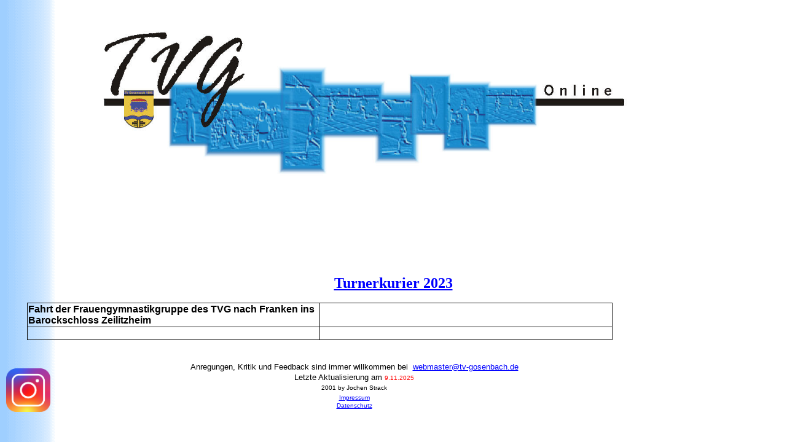

--- FILE ---
content_type: text/html
request_url: http://www.tv-gosenbach.de/turnerkurier.htm
body_size: 4537
content:
<html>

<head>
<meta http-equiv="Content-Type" content="text/html; charset=windows-1252">
<title>Turnerkurier</title>
<meta name="GENERATOR" content="Microsoft FrontPage 5.0">
<meta name="ProgId" content="FrontPage.Editor.Document">

















<!--mstheme--><link rel="stylesheet" type="text/css" href="_themes/kopie-von-berg-nge/kopi1111.css"><meta name="Microsoft Theme" content="kopie-von-berg-nge 1111, default">
<meta name="Microsoft Border" content="tlrb, default">
</head>

<body><!--msnavigation--><table border="0" cellpadding="0" cellspacing="0" width="100%"><tr><td><font face="Arial, Helvetica">
<p align="center">
&nbsp;&nbsp;&nbsp;&nbsp; </p>
<div align="left">
<table border="0" cellspacing="1" width="1273" id="AutoNumber5">
  <tr>
    <td width="133">&nbsp;</td>
    <td width="5">&nbsp;</td>
    <td width="5">&nbsp;</td>
    <td width="1107">
<img border="0" src="Startpage-bilder/TVG-Banner.jpg" width="878" height="242"></td>
  </tr>
  <tr>
    <td width="133">&nbsp;</td>
    <td width="5">&nbsp;</td>
    <td width="1117" colspan="2">
    &nbsp;</td>
  </tr>
  </table>
</div>
</font></td></tr><!--msnavigation--></table><!--msnavigation--><table dir="ltr" border="0" cellpadding="0" cellspacing="0" width="100%"><tr><td valign="top" width="1%">

<p>
&nbsp;</p>

<p>
&nbsp;</p>

<p>
&nbsp;</p>

<p style="text-align: center">
</p>

<p style="text-align: center">
&nbsp;</p>

<p style="text-align: center">
&nbsp;</p>

<p style="text-align: center">
&nbsp;</p>

<p style="text-align: center">
&nbsp;</p>

<p style="text-align: center">
&nbsp;</p>

</td><td valign="top" width="24"></td><!--msnavigation--><td valign="top">
<p>&nbsp;</p>
<p>&nbsp;</p>
<p>&nbsp;</p>
<p>&nbsp;</p>
<h3 style="text-align: center"><u><b><font face="Lucida Console" size="5">
Turnerkurier 2023</font></b></u></h3>

<table border="1" cellspacing="1" style="border-collapse: collapse" bordercolor="#111111" width="80%" id="AutoNumber7">
  <tr>
    <td width="50%"><b>
    <span style="font-size: 12.0pt; font-family: Arial,sans-serif">Fahrt der 
    Frauengymnastikgruppe des TVG nach Franken ins Barockschloss Zeilitzheim</span></b></td>
    <td width="50%">&nbsp;</td>
  </tr>
  <tr>
    <td width="50%">&nbsp;</td>
    <td width="50%">&nbsp;</td>
  </tr>
</table>

<p style="text-align: center">&nbsp;</p>

<p style="text-align: center"></p>

<!--msnavigation--></td><td valign="top" width="24"></td><td valign="top" width="1%">
<p>&nbsp;</p>

</td></tr><!--msnavigation--></table><!--msnavigation--><table border="0" cellpadding="0" cellspacing="0" width="100%"><tr><td>

<font face="Arial, Helvetica">
<table border="0" cellspacing="1" width="81%" id="AutoNumber6">
  <tr>
    <td width="11%"> <font face="Arial, Helvetica">
    <a href="https://www.instagram.com/tvgosenbach">
    <img border="0" src="_borders/vecteezy_instagram-icon-logo-symbol_24170870.png" width="72" height="71" align="left"></a></font></td>
    <td width="89%">

<font face="Arial, Helvetica">
<p style="MARGIN-TOP: 0px; MARGIN-BOTTOM: 0px; WORD-SPACING: 0px; LINE-HEIGHT: 100%; text-align:center">
<font face="Arial" size="2">Anregungen, Kritik und Feedback sind immer 
willkommen bei&nbsp; <a href="mailto:webmaster@tv-gosenbach.de">
webmaster@tv-gosenbach.de</a></font> </p>
<p style="MARGIN-TOP: 0px; MARGIN-BOTTOM: 0px; WORD-SPACING: 0px; LINE-HEIGHT: 100%; text-align:center">
<font size="2">Letzte Aktualisierung am</font></font> <font face="Arial, Helvetica">
<font size="1" color="#FF0000">9.11.2025</font></p>
<p style="MARGIN-TOP: 0px; MARGIN-BOTTOM: 0px; WORD-SPACING: 0px; LINE-HEIGHT: 100%; text-align:center">
<font face="Arial" size="1">2001 by Jochen Strack </font></p>
<p style="MARGIN-TOP: 0px; MARGIN-BOTTOM: 0px; WORD-SPACING: 0px; LINE-HEIGHT: 100%; text-align:center">
<font face="Arial" size="1">
<a href="impressum.htm">Impressum</a></font></p>
</font> <font size="1">
<p style="MARGIN-TOP: 0px; MARGIN-BOTTOM: 0px; WORD-SPACING: 0px; LINE-HEIGHT: 100%; text-align:center">
<a href="datenschutz.htm">Datenschutz</a></p>
</font> <font face="Arial, Helvetica">
<p style="MARGIN-TOP: 0px; MARGIN-BOTTOM: 0px; WORD-SPACING: 0px; LINE-HEIGHT: 100%; text-align:center">
<font size="1" color="#FFFFFF"><a href="mailto:mailteil@gonet100.de">
<font color="#FFFFFF">mailteil@gonet100.de</font></a></font></p>
</font></td>
  </tr>
</table>
</font></td></tr><!--msnavigation--></table></body>

</html>

--- FILE ---
content_type: text/css
request_url: http://www.tv-gosenbach.de/_themes/kopie-von-berg-nge/kopi1111.css
body_size: 23418
content:
.mstheme
{
	separator-image: url(blesepa.gif);
	list-image-1: url(blebul1a.gif);
	list-image-2: url(blebul2a.gif);
	list-image-3: url(blebul3a.gif);
	nav-banner-image: url(blebanna.gif);
	navbutton-horiz-normal: url(blenavha.gif);
	navbutton-horiz-hovered: url(blenavhh.gif);
	navbutton-horiz-pushed: url(blenavhs.gif);
	navbutton-vert-normal: url(blenavva.gif);
	navbutton-vert-hovered: url(blenavvh.gif);
	navbutton-vert-pushed: url(blenavvs.gif);
	navbutton-home-normal: url(blehomea.gif);
	navbutton-home-hovered: url(blehomeh.gif);
	navbutton-home-pushed: url(blehomep.gif);
	navbutton-next-normal: url(blenexta.gif);
	navbutton-next-hovered: url(blenexth.gif);
	navbutton-next-pushed: url(blenextp.gif);
	navbutton-prev-normal: url(blebacka.gif);
	navbutton-prev-hovered: url(blebackh.gif);
	navbutton-prev-pushed: url(blebackp.gif);
	navbutton-up-normal: url(bleupa.gif);
	navbutton-up-hovered: url(bleuph.gif);
	navbutton-up-pushed: url(bleupp.gif);
}
.mstheme-bannertxt
{
	font-family: Trebuchet MS, Arial, Helvetica;
	color: rgb(255, 204, 0);
	font-size: 6;
	font-style: normal;
	font-weight: normal;
}
.mstheme-horiz-navtxt
{
	font-family: Verdana, Arial, Helvetica;
	color: rgb(0, 0, 0);
	font-size: 2;
	font-style: normal;
	font-weight: bold;
}
.mstheme-vert-navtxt
{
	font-family: Verdana, Arial, Helvetica;
	color: rgb(0, 0, 0);
	font-size: 2;
	font-style: normal;
	font-weight: bold;
	text-align: right;
}
.mstheme-navtxthome
{
	font-family: Trebuchet MS, Arial, Helvetica;
	color: rgb(255, 204, 0);
	font-size: 1;
	font-style: normal;
	font-weight: normal;
}
.mstheme-navtxtnext
{
	font-family: Trebuchet MS, Arial, Helvetica;
	color: rgb(255, 204, 0);
	font-size: 1;
	font-style: normal;
	font-weight: normal;
}
.mstheme-navtxtprev
{
	font-family: Trebuchet MS, Arial, Helvetica;
	color: rgb(255, 204, 0);
	font-size: 1;
	font-style: normal;
	font-weight: normal;
}
.mstheme-navtxtup
{
	font-family: Trebuchet MS, Arial, Helvetica;
	color: rgb(255, 204, 0);
	font-size: 1;
	font-style: normal;
	font-weight: normal;
}
ul
{
	list-style-image: url('blebul1a.gif');
}
ul ul
{
	list-style-image: url('blebul2a.gif');
}
ul ul ul
{
	list-style-image: url('blebul3a.gif');
}
a:link
{
	color: rgb(0, 0, 255);
}
a:active
{
	color: rgb(0, 0, 255);
}
a:visited
{
	color: rgb(0, 0, 255);
}
body
{
	background-color: rgb(255, 255, 255);
	color: rgb(0, 0, 0);
}
table
{
	table-border-color-light: rgb(255, 204, 51);
	table-border-color-dark: rgb(255, 204, 51);
}
h1
{
	color: rgb(0, 0, 255);
}
h2
{
	color: rgb(0, 0, 255);
}
h3
{
	color: rgb(0, 0, 255);
}
h4
{
	color: rgb(0, 0, 255);
}
h5
{
	color: rgb(0, 0, 255);
}
h6
{
	color: rgb(0, 0, 255);
}
button
{
	background-color: rgb(0, 0, 255);
	color: rgb(255, 255, 255);
}
label
{
	color: rgb(0, 0, 0);
}
.mstheme-text
{
}
textarea
{
	color: rgb(0, 0, 11);
}
fieldset
{
	color: rgb(0, 0, 11);
}
legend
{
	color: rgb(0, 0, 255);
}
select
{
	color: rgb(0, 0, 11);
}
caption
{
	color: rgb(51, 0, 153);
}
th
{
	color: rgb(0, 0, 0);
}
.mstheme-bannertxt a:link
{
	color: rgb(0, 0, 255);
}
.mstheme-bannertxt a:active
{
	color: rgb(0, 0, 255);
}
.mstheme-bannertxt a:visited
{
	color: rgb(0, 0, 255);
}
.mstheme-bannertxt-g
{
	font-family: Trebuchet MS, Arial, Helvetica;
	color: rgb(255, 204, 0);
	font-size: 6;
	font-style: normal;
	font-weight: normal;
}
.mstheme-bannertxt-g a:link
{
	color: rgb(0, 0, 255);
}
.mstheme-bannertxt-g a:active
{
	color: rgb(0, 0, 255);
}
.mstheme-bannertxt-g a:visited
{
	color: rgb(0, 0, 255);
}
.mstheme-bannertxt-s
{
	font-family: Trebuchet MS, Arial, Helvetica;
	color: rgb(255, 204, 0);
	font-size: 6;
	font-style: normal;
	font-weight: normal;
}
.mstheme-bannertxt-s a:link
{
	color: rgb(0, 0, 255);
}
.mstheme-bannertxt-s a:active
{
	color: rgb(0, 0, 255);
}
.mstheme-bannertxt-s a:visited
{
	color: rgb(0, 0, 255);
}
.mstheme-horiz-navtxt a:link
{
	color: rgb(0, 0, 255);
}
.mstheme-horiz-navtxt a:active
{
	color: rgb(0, 0, 255);
}
.mstheme-horiz-navtxt a:visited
{
	color: rgb(0, 0, 255);
}
.mstheme-horiz-navtxt-g
{
	font-family: Verdana, Arial, Helvetica;
	color: rgb(0, 0, 0);
	font-size: 2;
	font-style: normal;
	font-weight: bold;
}
.mstheme-horiz-navtxt-g a:link
{
	color: rgb(0, 0, 255);
}
.mstheme-horiz-navtxt-g a:active
{
	color: rgb(0, 0, 255);
}
.mstheme-horiz-navtxt-g a:visited
{
	color: rgb(0, 0, 255);
}
.mstheme-horiz-navtxt-gs
{
	font-family: Verdana, Arial, Helvetica;
	color: rgb(0, 0, 0);
	font-size: 2;
	font-style: normal;
	font-weight: bold;
}
.mstheme-horiz-navtxt-gs a:link
{
	color: rgb(0, 0, 255);
}
.mstheme-horiz-navtxt-gs a:active
{
	color: rgb(0, 0, 255);
}
.mstheme-horiz-navtxt-gs a:visited
{
	color: rgb(0, 0, 255);
}
.mstheme-navtxthome a:link
{
	color: rgb(0, 0, 255);
}
.mstheme-navtxthome a:active
{
	color: rgb(0, 0, 255);
}
.mstheme-navtxthome a:visited
{
	color: rgb(0, 0, 255);
}
.mstheme-navtxthome-g
{
	font-family: Trebuchet MS, Arial, Helvetica;
	color: rgb(255, 204, 0);
	font-size: 1;
	font-style: normal;
	font-weight: normal;
}
.mstheme-navtxthome-g a:link
{
	color: rgb(0, 0, 255);
}
.mstheme-navtxthome-g a:active
{
	color: rgb(0, 0, 255);
}
.mstheme-navtxthome-g a:visited
{
	color: rgb(0, 0, 255);
}
.mstheme-navtxthome-gs
{
	font-family: Trebuchet MS, Arial, Helvetica;
	color: rgb(255, 204, 0);
	font-size: 1;
	font-style: normal;
	font-weight: normal;
}
.mstheme-navtxthome-gs a:link
{
	color: rgb(0, 0, 255);
}
.mstheme-navtxthome-gs a:active
{
	color: rgb(0, 0, 255);
}
.mstheme-navtxthome-gs a:visited
{
	color: rgb(0, 0, 255);
}
.mstheme-navtxtnext a:link
{
	color: rgb(0, 0, 255);
}
.mstheme-navtxtnext a:active
{
	color: rgb(0, 0, 255);
}
.mstheme-navtxtnext a:visited
{
	color: rgb(0, 0, 255);
}
.mstheme-navtxtnext-g
{
	font-family: Trebuchet MS, Arial, Helvetica;
	color: rgb(255, 204, 0);
	font-size: 1;
	font-style: normal;
	font-weight: normal;
}
.mstheme-navtxtnext-g a:link
{
	color: rgb(0, 0, 255);
}
.mstheme-navtxtnext-g a:active
{
	color: rgb(0, 0, 255);
}
.mstheme-navtxtnext-g a:visited
{
	color: rgb(0, 0, 255);
}
.mstheme-navtxtnext-gs
{
	font-family: Trebuchet MS, Arial, Helvetica;
	color: rgb(255, 204, 0);
	font-size: 1;
	font-style: normal;
	font-weight: normal;
}
.mstheme-navtxtnext-gs a:link
{
	color: rgb(0, 0, 255);
}
.mstheme-navtxtnext-gs a:active
{
	color: rgb(0, 0, 255);
}
.mstheme-navtxtnext-gs a:visited
{
	color: rgb(0, 0, 255);
}
.mstheme-navtxtprev a:link
{
	color: rgb(0, 0, 255);
}
.mstheme-navtxtprev a:active
{
	color: rgb(0, 0, 255);
}
.mstheme-navtxtprev a:visited
{
	color: rgb(0, 0, 255);
}
.mstheme-navtxtprev-g
{
	font-family: Trebuchet MS, Arial, Helvetica;
	color: rgb(255, 204, 0);
	font-size: 1;
	font-style: normal;
	font-weight: normal;
}
.mstheme-navtxtprev-g a:link
{
	color: rgb(0, 0, 255);
}
.mstheme-navtxtprev-g a:active
{
	color: rgb(0, 0, 255);
}
.mstheme-navtxtprev-g a:visited
{
	color: rgb(0, 0, 255);
}
.mstheme-navtxtprev-gs
{
	font-family: Trebuchet MS, Arial, Helvetica;
	color: rgb(255, 204, 0);
	font-size: 1;
	font-style: normal;
	font-weight: normal;
}
.mstheme-navtxtprev-gs a:link
{
	color: rgb(0, 0, 255);
}
.mstheme-navtxtprev-gs a:active
{
	color: rgb(0, 0, 255);
}
.mstheme-navtxtprev-gs a:visited
{
	color: rgb(0, 0, 255);
}
.mstheme-navtxtup a:link
{
	color: rgb(0, 0, 255);
}
.mstheme-navtxtup a:active
{
	color: rgb(0, 0, 255);
}
.mstheme-navtxtup a:visited
{
	color: rgb(0, 0, 255);
}
.mstheme-navtxtup-g
{
	font-family: Trebuchet MS, Arial, Helvetica;
	color: rgb(255, 204, 0);
	font-size: 1;
	font-style: normal;
	font-weight: normal;
}
.mstheme-navtxtup-g a:link
{
	color: rgb(0, 0, 255);
}
.mstheme-navtxtup-g a:active
{
	color: rgb(0, 0, 255);
}
.mstheme-navtxtup-g a:visited
{
	color: rgb(0, 0, 255);
}
.mstheme-navtxtup-gs
{
	font-family: Trebuchet MS, Arial, Helvetica;
	color: rgb(255, 204, 0);
	font-size: 1;
	font-style: normal;
	font-weight: normal;
}
.mstheme-navtxtup-gs a:link
{
	color: rgb(0, 0, 255);
}
.mstheme-navtxtup-gs a:active
{
	color: rgb(0, 0, 255);
}
.mstheme-navtxtup-gs a:visited
{
	color: rgb(0, 0, 255);
}
.mstheme-topbar-font a:link
{
	color: rgb(0, 0, 255);
}
.mstheme-topbar-font a:active
{
	color: rgb(0, 0, 255);
}
.mstheme-topbar-font a:visited
{
	color: rgb(0, 0, 255);
}
.mstheme-topbar-font-g
{
	font-family: Trebuchet MS, Arial, Helvetica;
	color: rgb(255,204,0);
	font-size: 8pt;
}
.mstheme-topbar-font-g a:link
{
	color: rgb(0, 0, 255);
}
.mstheme-topbar-font-g a:active
{
	color: rgb(0, 0, 255);
}
.mstheme-topbar-font-g a:visited
{
	color: rgb(0, 0, 255);
}
.mstheme-vert-navtxt a:link
{
	color: rgb(0, 0, 255);
}
.mstheme-vert-navtxt a:active
{
	color: rgb(0, 0, 255);
}
.mstheme-vert-navtxt a:visited
{
	color: rgb(0, 0, 255);
}
.mstheme-vert-navtxt-g
{
	font-family: Verdana, Arial, Helvetica;
	color: rgb(0, 0, 0);
	font-size: 2;
	font-style: normal;
	font-weight: bold;
	text-align: right;
}
.mstheme-vert-navtxt-g a:link
{
	color: rgb(0, 0, 255);
}
.mstheme-vert-navtxt-g a:active
{
	color: rgb(0, 0, 255);
}
.mstheme-vert-navtxt-g a:visited
{
	color: rgb(0, 0, 255);
}
.mstheme-vert-navtxt-gs
{
	font-family: Verdana, Arial, Helvetica;
	color: rgb(0, 0, 0);
	font-size: 2;
	font-style: normal;
	font-weight: bold;
	text-align: right;
}
.mstheme-vert-navtxt-gs a:link
{
	color: rgb(0, 0, 255);
}
.mstheme-vert-navtxt-gs a:active
{
	color: rgb(0, 0, 255);
}
.mstheme-vert-navtxt-gs a:visited
{
	color: rgb(0, 0, 255);
}
.ms-addnew { font-weight: normal; font-size: .68em; text-decoration: none; font-family: Trebuchet MS, sans-serif; color: #cc9900;  } .ms-announcementtitle { font-weight: normal;  } .ms-appt { height: 18px; border-bottom-width: 2px; border-left-style: solid; border-bottom-color: #ff3333; background-color: #ffffff; border-left-color: #ff3333; border-top-style: solid; overflow: hidden; border-bottom-style: solid; border-right-width: 2px; text-align: center; vertical-align: middle; border-top-width: 2px; border-right-color: #ff3333; border-top-color: #ff3333; font-size: 8pt; color: black; border-left-width: 2px; border-right-style: solid;  } .ms-appt a { color: #2D425F;  } .ms-appt a:hover { color: red;  } .ms-authoringcontrols { font-family: Trebuchet MS, sans-serif; background-color: #cccccc; color: #000000; font-size: 9pt;  } .ms-banner { font-family: Trebuchet MS, sans-serif; color: #ffffff; font-size: 10pt;  } .ms-banner a:link { color: #ffffff; text-decoration: none; font-weight: normal; font-family: Trebuchet MS, sans-serif; font-size: 10pt;  } .ms-banner a:visited { font-size: 10pt; font-family: Trebuchet MS, sans-serif; text-decoration: none; color: #ffffff; font-weight: normal;  } .ms-bannerframe { border-bottom-style: solid; background-color: #000000; border-bottom-color: #ffcc33; border-bottom-width: 4px;  } .ms-cal { border-collapse: collapse; table-layout: fixed; cursor: default; font-family: Arial, sans-serif;  } .ms-calbot { border-left-style: solid; border-right-width: 1px; border-bottom-width: 1px; height: 2px; border-right-color: black; border-top-style: none; border-left-width: 1px; border-bottom-color: black; border-left-color: black; border-top-width: medium; border-right-style: solid; border-top-color: inherit; border-bottom-style: solid;  } .ms-caldow { border-left-width: 1px; border-right-style: solid; border-left-color: black; font-size: 10pt; font-weight: bold; vertical-align: top; border-right-width: 1px; text-align: center; border-left-style: solid; height: 20px; border-right-color: black; border-top-width: 1px; border-top-color: black; border-top-style: solid;  } .ms-caldowdown { vertical-align: middle; font-family: Arial, sans-serif; color: #000000; font-weight: bold; text-align: center;  } .ms-caldown { vertical-align: top; color: #000000; text-align: left; font-size: 8pt;  } .ms-calhead { border-bottom-width: medium; font-size: 16pt; border-bottom-color: inherit; border-top-width: medium; padding-top: 2px; border-top-color: inherit; padding-right: 2px; border-bottom-style: none; background-color: #000000; border-right-width: medium; border-left-style: none; font-family: Arial, sans-serif; border-right-color: inherit; padding-left: 2px; text-align: center; border-top-style: none; border-left-width: medium; padding-bottom: 2px; border-right-style: none; border-left-color: inherit; color: #ffffff;  } .ms-calmid { height: 20px; border-right-style: solid; border-left-style: solid; border-right-width: 1px; border-right-color: black; border-left-width: 1px; border-left-color: black;  } .ms-calspacer { border-left-width: 1px; border-left-color: black; height: 4px; border-left-style: solid; border-right-width: 1px; border-right-color: black; border-right-style: solid;  } .ms-caltop { border-top-style: solid; border-left-width: 1px; border-left-color: black; width: 14%; border-right-width: 1px; border-right-color: black; border-left-style: solid; height: 30px; font-size: 10pt; border-right-style: solid; vertical-align: top; border-top-width: 1px; border-top-color: black;  } .ms-datepicker { border-right-style: outset; border-right-width: 2px; cursor: default; border-bottom-width: 2px; border-top-style: outset; border-right-color: activeborder; border-bottom-color: activeborder; border-left-style: outset; font-family: Arial, sans-serif; border-top-width: 2px; border-left-width: 2px; border-bottom-style: outset; border-top-color: activeborder; border-left-color: activeborder;  } .ms-datepickeriframe { background:white; display: none; position: absolute;   } .ms-descriptiontext { color: #000000; font-family: Trebuchet MS, sans-serif; font-size: 9pt;  } .ms-descriptiontext a { font-family: Trebuchet MS, sans-serif; font-size: 9pt; color: #3333cc;  } .ms-discussiontitle { font-weight: bold; color: #ffcc33; font-family: Trebuchet MS, sans-serif; font-size: 10pt;  } .ms-dpday { border-top-style: none; border-left-color: inherit; border-left-style: none; border-bottom-width: medium; border-top-color: inherit; border-right-width: medium; font-size: 8pt; border-bottom-color: inherit; border-right-color: inherit; border-left-width: medium; text-align: center; border-bottom-style: none; border-right-style: none; border-top-width: medium;  } .ms-dpdow { border-bottom-width: 1px; border-left-color: inherit; border-bottom-color: black; border-right-width: medium; font-size: 8pt; font-weight: bold; border-right-color: inherit; border-left-style: none; vertical-align: top; border-bottom-style: solid; border-top-style: none; border-left-width: medium; text-align: center; border-right-style: none; border-top-width: medium; border-top-color: inherit;  } .ms-dpfoot { border-top-style: solid; text-align: center; border-left-width: medium; border-right-width: medium; border-left-color: inherit; font-size: 8pt; border-right-color: inherit; border-bottom-width: medium; border-left-style: none; border-bottom-color: inherit; border-right-style: none; height: 24px; border-bottom-style: none; font-style: italic; border-top-width: 1px; border-top-color: inherit;  } .ms-dphead { border-bottom-style: none; border-left-color: inherit; border-top-width: medium; border-top-color: inherit; border-left-style: none; border-bottom-color: inherit; border-right-style: none; font-weight: bold; color: white; border-top-style: none; border-left-width: medium; border-right-width: medium; text-align: center; border-right-color: inherit; border-bottom-width: medium; font-size: 8pt; background-color: #000000;  } .ms-dpnonmonth { border-top-width: medium; border-bottom-style: none; border-top-color: inherit; font-size: 8pt; color: gray; border-bottom-width: medium; border-left-style: none; border-right-style: none; border-top-style: none; border-bottom-color: inherit; border-left-width: medium; border-right-width: medium; border-left-color: inherit; text-align: center; border-right-color: inherit;  } .ms-dpselectedday { border-top-style: none; border-left-width: medium; border-right-width: medium; border-left-color: inherit; border-right-color: inherit; border-bottom-style: none; font-size: 8pt; border-top-color: inherit; border-left-style: none; background-color: #e6e6e6; border-right-style: none; border-bottom-width: medium; border-bottom-color: inherit; border-top-width: medium; text-align: center;  } .ms-filedialog td { height: 16px;  } .ms-formbody { text-align: left; color: #000000; font-size: 9pt; font-family: Trebuchet MS, sans-serif;  } .ms-formdescription { font-size: 9pt; font-family: Trebuchet MS, sans-serif; color: #000000;  } .ms-formdescription a { text-decoration: underline; color: #000000;  } .ms-formlabel { color: #000000; text-align: left; font-family: Trebuchet MS, sans-serif; font-size: 9pt; font-weight: normal;  } .ms-homepagetitle { color: #000000; text-decoration: none; font-family: Trebuchet MS, sans-serif; font-weight: bold; font-size: 11pt;  } :hover.ms-homepagetitle { text-decoration: underline; color: #000000;  } .ms-input { font-family: Trebuchet MS, sans-serif; font-size: 9pt;  } .ms-itemheader a { text-decoration: none; font-family: Trebuchet MS, sans-serif; font-weight: normal; font-size: 10pt; color: #0000cc;  } .ms-itemheader a:hover { text-decoration: underline; color: #ff3333;  } .ms-itemheader a:visited { color: #666666; text-decoration: none;  } .ms-itemheader a:visited:hover { text-decoration: underline;  } .ms-long { font-family: Trebuchet MS, sans-serif; width: 300px; font-size: 9pt;  } .ms-main { border-right-style: solid; border-right-color: #000000; border-right-width: 50px;  } .ms-nav a { font-size: 9pt; text-decoration: none; font-family: Trebuchet MS, sans-serif; font-weight: normal; color: #3333cc;  } .ms-nav a:hover { text-decoration: underline; color: #ff3333;  } .ms-nav a:visited { color: #666666;  } .ms-nav td { font-weight: normal; font-size: 9pt; font-family: Trebuchet MS, sans-serif;  } .ms-nav th { text-align: left; font-family: Trebuchet MS, sans-serif; font-weight: normal; color: #000000; font-size: 9pt;  } .ms-navframe { border-left-width: 4px; border-left-color: #ffcc33; border-left-style: solid;  } .ms-pagetitle { color: #ff3333; font-weight: normal; font-family: Trebuchet MS, sans-serif; font-size: 1.25em;  } .ms-pagetitle a { text-decoration: underline; color: #ff3333;  } .ms-pagetitle a:hover { text-decoration: underline; color: #ff3333;  } .ms-propertysheet { font-size: 9pt; font-family: Trebuchet MS, sans-serif;  } .ms-propertysheet a { color: #0000cc; text-decoration: none;  } .ms-propertysheet a:hover { color: #ff3333; text-decoration: underline;  } .ms-propertysheet a:visited { color: #666666; text-decoration: none;  } .ms-propertysheet a:visited:hover { text-decoration: underline;  } .ms-propertysheet th { font-size: 9pt; font-family: Trebuchet MS, sans-serif; font-weight: normal; color: #000000;  } .ms-radiotext { text-align: left; font-size: 10pt; font-family: Trebuchet MS, sans-serif; cursor: default; height: 19px;  } .ms-searchbox { width: 100%;  } .ms-sectionheader { font-family: Trebuchet MS, sans-serif; color: #000000; font-size: 9pt; font-weight: bold;  } .ms-sectionline { background-color: #0000cc; height: 1px;  } .ms-selected { color: #000000; background-color: #cccccc;  } .ms-selected span { color: #000000;  } .ms-separator { font-size: 10pt; color: #000000;  } .ms-titlearea { font-family: Trebuchet MS, sans-serif; font-size: 9pt; color: #000000;  } .ms-titleareaframe { border-left-style: solid; border-left-color: #ffcc33; color: #000000; border-left-width: 4px;  } .ms-toolbar { font-size: 9pt; text-decoration: none; color: #cc9900; font-family: Trebuchet MS, sans-serif;  } .ms-vb { font-family: Trebuchet MS, sans-serif; height: 18px; font-size: 9pt; vertical-align: top; color: #000000;  } .ms-vb a { text-decoration: none; color: #3333cc;  } .ms-vb a:hover { color: #ff3333; text-decoration: underline;  } .ms-vb a:visited { text-decoration: none; color: #666666;  } .ms-vb a:visited:hover { text-decoration: underline;  } .ms-verticaldots { background-position: right 50%; background-repeat: repeat-y; background-image: url('blank.gif');   } .ms-vh { font-family: Trebuchet MS, sans-serif; text-decoration: none; color: #000000; text-align: left; font-weight: normal; font-size: 9pt;  } .ms-vh a { color: #cc9900; text-decoration: none;  } .ms-vh a:hover { text-decoration: underline;  } .ms-viewselect a:link { font-family: Trebuchet MS, sans-serif; font-size: 9pt; color: #3333cc;  } .ms-wvsel { color: #3366cc;  } .mstheme { top-bar-button: url(bleglob1.gif); navbutton-background-color: rgb(255,255,255);  } .mstheme-topbar-font { color: rgb(255,204,0); font-size: 8pt; font-family: Trebuchet MS, Arial, Helvetica;  } body { font-family: Arial; background-image: url('blegtext.gif'); text-align: none; vertical-align: none; font-weight: normal; font-style: normal  } button { border-top-style: solid; border-left-width: 1pt; border-right-style: solid; font-size: 8pt; border-bottom-width: 1pt; border-right-width: 1pt; border-left-style: solid; font-style: normal; border-bottom-style: solid; border-top-width: 1pt; font-family: Trebuchet MS, Arial, Helvetica;  } caption { font-style: Normal; font-family: Trebuchet MS, Arial, Helvetica; font-size: 14pt;  } fieldset { border-top-width: 1pt; font-style: Normal; border-bottom-style: solid; border-left-style: solid; font-size: 8pt; border-right-style: solid; border-bottom-width: 1pt; font-family: Trebuchet MS, Arial, Helvetica; border-left-width: 1pt; border-right-width: 1pt; border-top-style: solid;  } h1 { font-weight: normal; text-align: none; font-style: normal; font-size: 24pt; vertical-align: none; font-family: Lucida Console;  } h2 { font-style: normal; vertical-align: none; font-weight: normal; text-align: none; font-size: 18pt; font-family: Lucida Console;  } h3 { font-weight: normal; font-style: normal; font-family: Trebuchet MS, Arial, Helvetica; font-size: 14pt;  } h4 { font-weight: normal; font-size: 12pt; font-style: normal; font-family: Trebuchet MS, Arial, Helvetica;  } h5 { font-weight: normal; font-size: 10pt; font-style: normal; font-family: Trebuchet MS, Arial, Helvetica;  } h6 { font-weight: normal; font-style: normal; font-size: 8pt; font-family: Trebuchet MS, Arial, Helvetica;  } img.ms-button { cursor: hand;  } label { font-style: normal; font-size: 8pt; font-family: Trebuchet MS, Arial, Helvetica;  } label, .mstheme-label { font-size: 8pt; font-style: normal; font-family: Trebuchet MS, Arial, Helvetica;  } legend { font-style: Normal; font-size: 8pt; font-family: Trebuchet MS, Arial, Helvetica;  } marquee { font-family: Trebuchet MS, Arial, Helvetic; font-size: 14pt;  } select { border-style:solid; font-family: Trebuchet MS, Arial, Helvetica; font-size: 8pt; font-style: Normal  } table { font-weight: normal; font-style: normal; vertical-align: none; font-family: Arial; text-align: none;  } textarea { border-style:solid; font-size: 8pt; font-family: Trebuchet MS, Arial, Helvetica; font-style: Normal;   } th { font-family: Trebuchet MS, Arial, Helvetica; font-style: Normal;  } 